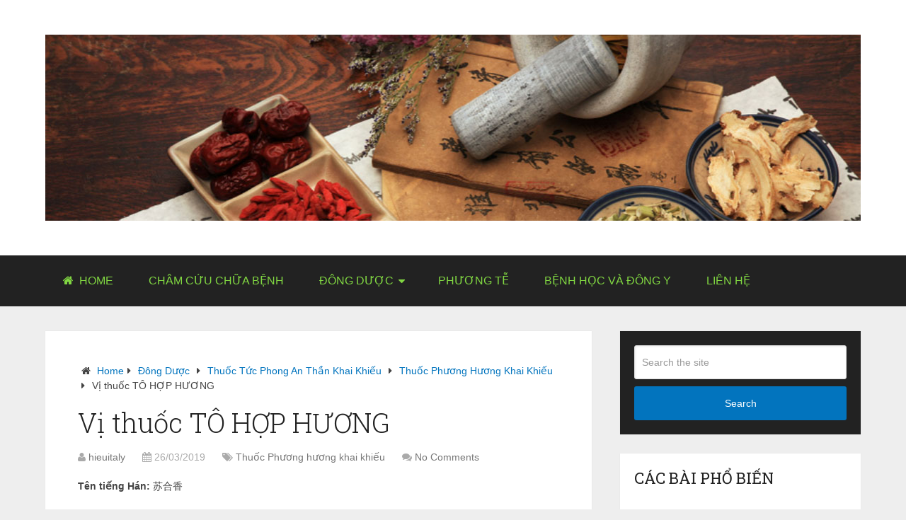

--- FILE ---
content_type: text/html; charset=UTF-8
request_url: https://luantri.com/vi-thuoc-to-hop-huong/
body_size: 16109
content:
<!DOCTYPE html>
<html class="no-js" lang="en-US">
<head itemscope itemtype="http://schema.org/WebSite">
	<meta charset="UTF-8">
	<!-- Always force latest IE rendering engine (even in intranet) & Chrome Frame -->
	<!--[if IE ]>
	<meta http-equiv="X-UA-Compatible" content="IE=edge,chrome=1">
	<![endif]-->
	<link rel="profile" href="https://gmpg.org/xfn/11" />
	
                    <link rel="icon" href="https://luantri.com/wp-content/uploads/2019/03/favicon.jpg" type="image/x-icon" />
        
        
        
                    <meta name="viewport" content="width=device-width, initial-scale=1">
            <meta name="apple-mobile-web-app-capable" content="yes">
            <meta name="apple-mobile-web-app-status-bar-style" content="black">
        
        
        <meta itemprop="name" content="Đông y luận trị" />
        <meta itemprop="url" content="https://luantri.com" />

                                        	<link rel="pingback" href="https://luantri.com/xmlrpc.php" />
	<title>Vị thuốc TÔ HỢP HƯƠNG | Đông y luận trị</title>
<meta name='robots' content='max-image-preview:large' />
<script type="text/javascript">document.documentElement.className = document.documentElement.className.replace( /\bno-js\b/,'js' );</script>
<!-- All in One SEO Pack Pro 2.3.7.5 by Michael Torbert of Semper Fi Web Designob_start_detected [-1,-1] -->
<!-- Debug String: CWABL5TVP0OHGLUGNH5DXPDP+UE -->
<meta name="description" itemprop="description" content="Tên tiếng Hán: 苏合香 Tên dùng trong đơn thuốc: Tô hợp hương, Tô hợp du, Tô hợp hương du. Phần cho vào thuốc: Nhựa cây. Bào chế: Được chế từ mủ cây Tổ hợp" />

<meta name="keywords" itemprop="keywords" content="tô hợp hương,tô hợp du,tô hợp hương du,cấm khẩu,điên giản,đờm quyết,giải uất,hôn mê,long đờm,mạn kinh,thông khiếu,trúng phong,uế khí" />

<link rel="canonical" href="https://luantri.com/vi-thuoc-to-hop-huong/" />
<!-- /all in one seo pack pro -->
<link rel="alternate" type="application/rss+xml" title="Đông y luận trị &raquo; Feed" href="https://luantri.com/feed/" />
<link rel="alternate" type="application/rss+xml" title="Đông y luận trị &raquo; Comments Feed" href="https://luantri.com/comments/feed/" />
<link rel="alternate" type="application/rss+xml" title="Đông y luận trị &raquo; Vị thuốc TÔ HỢP HƯƠNG Comments Feed" href="https://luantri.com/vi-thuoc-to-hop-huong/feed/" />
<script type="text/javascript">
/* <![CDATA[ */
window._wpemojiSettings = {"baseUrl":"https:\/\/s.w.org\/images\/core\/emoji\/14.0.0\/72x72\/","ext":".png","svgUrl":"https:\/\/s.w.org\/images\/core\/emoji\/14.0.0\/svg\/","svgExt":".svg","source":{"concatemoji":"https:\/\/luantri.com\/wp-includes\/js\/wp-emoji-release.min.js"}};
/*! This file is auto-generated */
!function(i,n){var o,s,e;function c(e){try{var t={supportTests:e,timestamp:(new Date).valueOf()};sessionStorage.setItem(o,JSON.stringify(t))}catch(e){}}function p(e,t,n){e.clearRect(0,0,e.canvas.width,e.canvas.height),e.fillText(t,0,0);var t=new Uint32Array(e.getImageData(0,0,e.canvas.width,e.canvas.height).data),r=(e.clearRect(0,0,e.canvas.width,e.canvas.height),e.fillText(n,0,0),new Uint32Array(e.getImageData(0,0,e.canvas.width,e.canvas.height).data));return t.every(function(e,t){return e===r[t]})}function u(e,t,n){switch(t){case"flag":return n(e,"\ud83c\udff3\ufe0f\u200d\u26a7\ufe0f","\ud83c\udff3\ufe0f\u200b\u26a7\ufe0f")?!1:!n(e,"\ud83c\uddfa\ud83c\uddf3","\ud83c\uddfa\u200b\ud83c\uddf3")&&!n(e,"\ud83c\udff4\udb40\udc67\udb40\udc62\udb40\udc65\udb40\udc6e\udb40\udc67\udb40\udc7f","\ud83c\udff4\u200b\udb40\udc67\u200b\udb40\udc62\u200b\udb40\udc65\u200b\udb40\udc6e\u200b\udb40\udc67\u200b\udb40\udc7f");case"emoji":return!n(e,"\ud83e\udef1\ud83c\udffb\u200d\ud83e\udef2\ud83c\udfff","\ud83e\udef1\ud83c\udffb\u200b\ud83e\udef2\ud83c\udfff")}return!1}function f(e,t,n){var r="undefined"!=typeof WorkerGlobalScope&&self instanceof WorkerGlobalScope?new OffscreenCanvas(300,150):i.createElement("canvas"),a=r.getContext("2d",{willReadFrequently:!0}),o=(a.textBaseline="top",a.font="600 32px Arial",{});return e.forEach(function(e){o[e]=t(a,e,n)}),o}function t(e){var t=i.createElement("script");t.src=e,t.defer=!0,i.head.appendChild(t)}"undefined"!=typeof Promise&&(o="wpEmojiSettingsSupports",s=["flag","emoji"],n.supports={everything:!0,everythingExceptFlag:!0},e=new Promise(function(e){i.addEventListener("DOMContentLoaded",e,{once:!0})}),new Promise(function(t){var n=function(){try{var e=JSON.parse(sessionStorage.getItem(o));if("object"==typeof e&&"number"==typeof e.timestamp&&(new Date).valueOf()<e.timestamp+604800&&"object"==typeof e.supportTests)return e.supportTests}catch(e){}return null}();if(!n){if("undefined"!=typeof Worker&&"undefined"!=typeof OffscreenCanvas&&"undefined"!=typeof URL&&URL.createObjectURL&&"undefined"!=typeof Blob)try{var e="postMessage("+f.toString()+"("+[JSON.stringify(s),u.toString(),p.toString()].join(",")+"));",r=new Blob([e],{type:"text/javascript"}),a=new Worker(URL.createObjectURL(r),{name:"wpTestEmojiSupports"});return void(a.onmessage=function(e){c(n=e.data),a.terminate(),t(n)})}catch(e){}c(n=f(s,u,p))}t(n)}).then(function(e){for(var t in e)n.supports[t]=e[t],n.supports.everything=n.supports.everything&&n.supports[t],"flag"!==t&&(n.supports.everythingExceptFlag=n.supports.everythingExceptFlag&&n.supports[t]);n.supports.everythingExceptFlag=n.supports.everythingExceptFlag&&!n.supports.flag,n.DOMReady=!1,n.readyCallback=function(){n.DOMReady=!0}}).then(function(){return e}).then(function(){var e;n.supports.everything||(n.readyCallback(),(e=n.source||{}).concatemoji?t(e.concatemoji):e.wpemoji&&e.twemoji&&(t(e.twemoji),t(e.wpemoji)))}))}((window,document),window._wpemojiSettings);
/* ]]> */
</script>
<link rel='stylesheet' id='fontawesome-css' href='https://luantri.com/wp-content/plugins/wp-mega-menu/css/font-awesome.min.css' type='text/css' media='all' />
<link rel='stylesheet' id='wpmm-css' href='https://luantri.com/wp-content/plugins/wp-mega-menu/css/wpmm.css' type='text/css' media='all' />
<style id='wp-emoji-styles-inline-css' type='text/css'>

	img.wp-smiley, img.emoji {
		display: inline !important;
		border: none !important;
		box-shadow: none !important;
		height: 1em !important;
		width: 1em !important;
		margin: 0 0.07em !important;
		vertical-align: -0.1em !important;
		background: none !important;
		padding: 0 !important;
	}
</style>
<link rel='stylesheet' id='wp-block-library-css' href='https://luantri.com/wp-includes/css/dist/block-library/style.min.css' type='text/css' media='all' />
<style id='classic-theme-styles-inline-css' type='text/css'>
/*! This file is auto-generated */
.wp-block-button__link{color:#fff;background-color:#32373c;border-radius:9999px;box-shadow:none;text-decoration:none;padding:calc(.667em + 2px) calc(1.333em + 2px);font-size:1.125em}.wp-block-file__button{background:#32373c;color:#fff;text-decoration:none}
</style>
<style id='global-styles-inline-css' type='text/css'>
body{--wp--preset--color--black: #000000;--wp--preset--color--cyan-bluish-gray: #abb8c3;--wp--preset--color--white: #ffffff;--wp--preset--color--pale-pink: #f78da7;--wp--preset--color--vivid-red: #cf2e2e;--wp--preset--color--luminous-vivid-orange: #ff6900;--wp--preset--color--luminous-vivid-amber: #fcb900;--wp--preset--color--light-green-cyan: #7bdcb5;--wp--preset--color--vivid-green-cyan: #00d084;--wp--preset--color--pale-cyan-blue: #8ed1fc;--wp--preset--color--vivid-cyan-blue: #0693e3;--wp--preset--color--vivid-purple: #9b51e0;--wp--preset--gradient--vivid-cyan-blue-to-vivid-purple: linear-gradient(135deg,rgba(6,147,227,1) 0%,rgb(155,81,224) 100%);--wp--preset--gradient--light-green-cyan-to-vivid-green-cyan: linear-gradient(135deg,rgb(122,220,180) 0%,rgb(0,208,130) 100%);--wp--preset--gradient--luminous-vivid-amber-to-luminous-vivid-orange: linear-gradient(135deg,rgba(252,185,0,1) 0%,rgba(255,105,0,1) 100%);--wp--preset--gradient--luminous-vivid-orange-to-vivid-red: linear-gradient(135deg,rgba(255,105,0,1) 0%,rgb(207,46,46) 100%);--wp--preset--gradient--very-light-gray-to-cyan-bluish-gray: linear-gradient(135deg,rgb(238,238,238) 0%,rgb(169,184,195) 100%);--wp--preset--gradient--cool-to-warm-spectrum: linear-gradient(135deg,rgb(74,234,220) 0%,rgb(151,120,209) 20%,rgb(207,42,186) 40%,rgb(238,44,130) 60%,rgb(251,105,98) 80%,rgb(254,248,76) 100%);--wp--preset--gradient--blush-light-purple: linear-gradient(135deg,rgb(255,206,236) 0%,rgb(152,150,240) 100%);--wp--preset--gradient--blush-bordeaux: linear-gradient(135deg,rgb(254,205,165) 0%,rgb(254,45,45) 50%,rgb(107,0,62) 100%);--wp--preset--gradient--luminous-dusk: linear-gradient(135deg,rgb(255,203,112) 0%,rgb(199,81,192) 50%,rgb(65,88,208) 100%);--wp--preset--gradient--pale-ocean: linear-gradient(135deg,rgb(255,245,203) 0%,rgb(182,227,212) 50%,rgb(51,167,181) 100%);--wp--preset--gradient--electric-grass: linear-gradient(135deg,rgb(202,248,128) 0%,rgb(113,206,126) 100%);--wp--preset--gradient--midnight: linear-gradient(135deg,rgb(2,3,129) 0%,rgb(40,116,252) 100%);--wp--preset--font-size--small: 13px;--wp--preset--font-size--medium: 20px;--wp--preset--font-size--large: 36px;--wp--preset--font-size--x-large: 42px;--wp--preset--spacing--20: 0.44rem;--wp--preset--spacing--30: 0.67rem;--wp--preset--spacing--40: 1rem;--wp--preset--spacing--50: 1.5rem;--wp--preset--spacing--60: 2.25rem;--wp--preset--spacing--70: 3.38rem;--wp--preset--spacing--80: 5.06rem;--wp--preset--shadow--natural: 6px 6px 9px rgba(0, 0, 0, 0.2);--wp--preset--shadow--deep: 12px 12px 50px rgba(0, 0, 0, 0.4);--wp--preset--shadow--sharp: 6px 6px 0px rgba(0, 0, 0, 0.2);--wp--preset--shadow--outlined: 6px 6px 0px -3px rgba(255, 255, 255, 1), 6px 6px rgba(0, 0, 0, 1);--wp--preset--shadow--crisp: 6px 6px 0px rgba(0, 0, 0, 1);}:where(.is-layout-flex){gap: 0.5em;}:where(.is-layout-grid){gap: 0.5em;}body .is-layout-flow > .alignleft{float: left;margin-inline-start: 0;margin-inline-end: 2em;}body .is-layout-flow > .alignright{float: right;margin-inline-start: 2em;margin-inline-end: 0;}body .is-layout-flow > .aligncenter{margin-left: auto !important;margin-right: auto !important;}body .is-layout-constrained > .alignleft{float: left;margin-inline-start: 0;margin-inline-end: 2em;}body .is-layout-constrained > .alignright{float: right;margin-inline-start: 2em;margin-inline-end: 0;}body .is-layout-constrained > .aligncenter{margin-left: auto !important;margin-right: auto !important;}body .is-layout-constrained > :where(:not(.alignleft):not(.alignright):not(.alignfull)){max-width: var(--wp--style--global--content-size);margin-left: auto !important;margin-right: auto !important;}body .is-layout-constrained > .alignwide{max-width: var(--wp--style--global--wide-size);}body .is-layout-flex{display: flex;}body .is-layout-flex{flex-wrap: wrap;align-items: center;}body .is-layout-flex > *{margin: 0;}body .is-layout-grid{display: grid;}body .is-layout-grid > *{margin: 0;}:where(.wp-block-columns.is-layout-flex){gap: 2em;}:where(.wp-block-columns.is-layout-grid){gap: 2em;}:where(.wp-block-post-template.is-layout-flex){gap: 1.25em;}:where(.wp-block-post-template.is-layout-grid){gap: 1.25em;}.has-black-color{color: var(--wp--preset--color--black) !important;}.has-cyan-bluish-gray-color{color: var(--wp--preset--color--cyan-bluish-gray) !important;}.has-white-color{color: var(--wp--preset--color--white) !important;}.has-pale-pink-color{color: var(--wp--preset--color--pale-pink) !important;}.has-vivid-red-color{color: var(--wp--preset--color--vivid-red) !important;}.has-luminous-vivid-orange-color{color: var(--wp--preset--color--luminous-vivid-orange) !important;}.has-luminous-vivid-amber-color{color: var(--wp--preset--color--luminous-vivid-amber) !important;}.has-light-green-cyan-color{color: var(--wp--preset--color--light-green-cyan) !important;}.has-vivid-green-cyan-color{color: var(--wp--preset--color--vivid-green-cyan) !important;}.has-pale-cyan-blue-color{color: var(--wp--preset--color--pale-cyan-blue) !important;}.has-vivid-cyan-blue-color{color: var(--wp--preset--color--vivid-cyan-blue) !important;}.has-vivid-purple-color{color: var(--wp--preset--color--vivid-purple) !important;}.has-black-background-color{background-color: var(--wp--preset--color--black) !important;}.has-cyan-bluish-gray-background-color{background-color: var(--wp--preset--color--cyan-bluish-gray) !important;}.has-white-background-color{background-color: var(--wp--preset--color--white) !important;}.has-pale-pink-background-color{background-color: var(--wp--preset--color--pale-pink) !important;}.has-vivid-red-background-color{background-color: var(--wp--preset--color--vivid-red) !important;}.has-luminous-vivid-orange-background-color{background-color: var(--wp--preset--color--luminous-vivid-orange) !important;}.has-luminous-vivid-amber-background-color{background-color: var(--wp--preset--color--luminous-vivid-amber) !important;}.has-light-green-cyan-background-color{background-color: var(--wp--preset--color--light-green-cyan) !important;}.has-vivid-green-cyan-background-color{background-color: var(--wp--preset--color--vivid-green-cyan) !important;}.has-pale-cyan-blue-background-color{background-color: var(--wp--preset--color--pale-cyan-blue) !important;}.has-vivid-cyan-blue-background-color{background-color: var(--wp--preset--color--vivid-cyan-blue) !important;}.has-vivid-purple-background-color{background-color: var(--wp--preset--color--vivid-purple) !important;}.has-black-border-color{border-color: var(--wp--preset--color--black) !important;}.has-cyan-bluish-gray-border-color{border-color: var(--wp--preset--color--cyan-bluish-gray) !important;}.has-white-border-color{border-color: var(--wp--preset--color--white) !important;}.has-pale-pink-border-color{border-color: var(--wp--preset--color--pale-pink) !important;}.has-vivid-red-border-color{border-color: var(--wp--preset--color--vivid-red) !important;}.has-luminous-vivid-orange-border-color{border-color: var(--wp--preset--color--luminous-vivid-orange) !important;}.has-luminous-vivid-amber-border-color{border-color: var(--wp--preset--color--luminous-vivid-amber) !important;}.has-light-green-cyan-border-color{border-color: var(--wp--preset--color--light-green-cyan) !important;}.has-vivid-green-cyan-border-color{border-color: var(--wp--preset--color--vivid-green-cyan) !important;}.has-pale-cyan-blue-border-color{border-color: var(--wp--preset--color--pale-cyan-blue) !important;}.has-vivid-cyan-blue-border-color{border-color: var(--wp--preset--color--vivid-cyan-blue) !important;}.has-vivid-purple-border-color{border-color: var(--wp--preset--color--vivid-purple) !important;}.has-vivid-cyan-blue-to-vivid-purple-gradient-background{background: var(--wp--preset--gradient--vivid-cyan-blue-to-vivid-purple) !important;}.has-light-green-cyan-to-vivid-green-cyan-gradient-background{background: var(--wp--preset--gradient--light-green-cyan-to-vivid-green-cyan) !important;}.has-luminous-vivid-amber-to-luminous-vivid-orange-gradient-background{background: var(--wp--preset--gradient--luminous-vivid-amber-to-luminous-vivid-orange) !important;}.has-luminous-vivid-orange-to-vivid-red-gradient-background{background: var(--wp--preset--gradient--luminous-vivid-orange-to-vivid-red) !important;}.has-very-light-gray-to-cyan-bluish-gray-gradient-background{background: var(--wp--preset--gradient--very-light-gray-to-cyan-bluish-gray) !important;}.has-cool-to-warm-spectrum-gradient-background{background: var(--wp--preset--gradient--cool-to-warm-spectrum) !important;}.has-blush-light-purple-gradient-background{background: var(--wp--preset--gradient--blush-light-purple) !important;}.has-blush-bordeaux-gradient-background{background: var(--wp--preset--gradient--blush-bordeaux) !important;}.has-luminous-dusk-gradient-background{background: var(--wp--preset--gradient--luminous-dusk) !important;}.has-pale-ocean-gradient-background{background: var(--wp--preset--gradient--pale-ocean) !important;}.has-electric-grass-gradient-background{background: var(--wp--preset--gradient--electric-grass) !important;}.has-midnight-gradient-background{background: var(--wp--preset--gradient--midnight) !important;}.has-small-font-size{font-size: var(--wp--preset--font-size--small) !important;}.has-medium-font-size{font-size: var(--wp--preset--font-size--medium) !important;}.has-large-font-size{font-size: var(--wp--preset--font-size--large) !important;}.has-x-large-font-size{font-size: var(--wp--preset--font-size--x-large) !important;}
.wp-block-navigation a:where(:not(.wp-element-button)){color: inherit;}
:where(.wp-block-post-template.is-layout-flex){gap: 1.25em;}:where(.wp-block-post-template.is-layout-grid){gap: 1.25em;}
:where(.wp-block-columns.is-layout-flex){gap: 2em;}:where(.wp-block-columns.is-layout-grid){gap: 2em;}
.wp-block-pullquote{font-size: 1.5em;line-height: 1.6;}
</style>
<link rel='stylesheet' id='contact-form-7-css' href='https://luantri.com/wp-content/plugins/contact-form-7/includes/css/styles.css' type='text/css' media='all' />
<link rel='stylesheet' id='schema-stylesheet-css' href='https://luantri.com/wp-content/themes/mts_schema/style.css' type='text/css' media='all' />
<style id='schema-stylesheet-inline-css' type='text/css'>

         body {background-color:#eeeeee;background-image:url(https://luantri.com/wp-content/themes/mts_schema/images/nobg.png);}
        .pace .pace-progress, #mobile-menu-wrapper ul li a:hover, .page-numbers.current, .pagination a:hover, .single .pagination a:hover .current { background: #0274BE; }
        .postauthor h5, .single_post a, .textwidget a, .pnavigation2 a, .sidebar.c-4-12 a:hover, footer .widget li a:hover, .sidebar.c-4-12 a:hover, .reply a, .title a:hover, .post-info a:hover, .widget .thecomment, #tabber .inside li a:hover, .readMore a:hover, .fn a, a, a:hover, #secondary-navigation .navigation ul li a:hover, .readMore a, #primary-navigation a:hover, #secondary-navigation .navigation ul .current-menu-item a, .widget .wp_review_tab_widget_content a, .sidebar .wpt_widget_content a { color:#0274BE; }  
         a#pull, #commentform input#submit, #mtscontact_submit, .mts-subscribe input[type='submit'], .widget_product_search input[type='submit'], #move-to-top:hover, .currenttext, .pagination a:hover, .pagination .nav-previous a:hover, .pagination .nav-next a:hover, #load-posts a:hover, .single .pagination a:hover .currenttext, .single .pagination > .current .currenttext, #tabber ul.tabs li a.selected, .tagcloud a, .navigation ul .sfHover a, .woocommerce a.button, .woocommerce-page a.button, .woocommerce button.button, .woocommerce-page button.button, .woocommerce input.button, .woocommerce-page input.button, .woocommerce #respond input#submit, .woocommerce-page #respond input#submit, .woocommerce #content input.button, .woocommerce-page #content input.button, .woocommerce .bypostauthor:after, #searchsubmit, .woocommerce nav.woocommerce-pagination ul li span.current, .woocommerce-page nav.woocommerce-pagination ul li span.current, .woocommerce #content nav.woocommerce-pagination ul li span.current, .woocommerce-page #content nav.woocommerce-pagination ul li span.current, .woocommerce nav.woocommerce-pagination ul li a:hover, .woocommerce-page nav.woocommerce-pagination ul li a:hover, .woocommerce #content nav.woocommerce-pagination ul li a:hover, .woocommerce-page #content nav.woocommerce-pagination ul li a:hover, .woocommerce nav.woocommerce-pagination ul li a:focus, .woocommerce-page nav.woocommerce-pagination ul li a:focus, .woocommerce #content nav.woocommerce-pagination ul li a:focus, .woocommerce-page #content nav.woocommerce-pagination ul li a:focus, .woocommerce a.button, .woocommerce-page a.button, .woocommerce button.button, .woocommerce-page button.button, .woocommerce input.button, .woocommerce-page input.button, .woocommerce #respond input#submit, .woocommerce-page #respond input#submit, .woocommerce #content input.button, .woocommerce-page #content input.button, .latestPost-review-wrapper, .latestPost .review-type-circle.latestPost-review-wrapper, #wpmm-megamenu .review-total-only, .sbutton, #searchsubmit, .widget .wpt_widget_content #tags-tab-content ul li a, .widget .review-total-only.large-thumb { background-color:#0274BE; color: #fff!important; }
        .related-posts .title a:hover, .latestPost .title a { color: #0274BE!important; }
        .navigation #wpmm-megamenu .wpmm-pagination a { background-color: #0274BE!important; }
        footer {background-color:#222222; }
        footer {background-image: url( https://luantri.com/wp-content/themes/mts_schema/images/nobg.png );}
        .copyrights { background-color: #ffffff; }
        .flex-control-thumbs .flex-active{ border-top:3px solid #0274BE;}
        .wpmm-megamenu-showing.wpmm-light-scheme { background-color:#0274BE!important; }
        
        .shareit { top: 282px; left: auto; margin: 0 0 0 -135px; width: 90px; position: fixed; padding: 5px; border:none; border-right: 0;}
		.share-item {margin: 2px;}
        
        .bypostauthor { padding: 3%!important; background: #222; width: 94%!important; color: #AAA; }
		.bypostauthor:after { content: "\f044"; position: absolute; font-family: fontawesome; right: 0; top: 0; padding: 1px 10px; color: #535353; font-size: 32px; }
        
        
			
</style>
<link rel='stylesheet' id='responsive-css' href='https://luantri.com/wp-content/themes/mts_schema/css/responsive.css' type='text/css' media='all' />
<script type="text/javascript" src="https://luantri.com/wp-includes/js/jquery/jquery.min.js" id="jquery-core-js"></script>
<script type="text/javascript" src="https://luantri.com/wp-includes/js/jquery/jquery-migrate.min.js" id="jquery-migrate-js"></script>
<script type="text/javascript" id="customscript-js-extra">
/* <![CDATA[ */
var mts_customscript = {"responsive":"1","nav_menu":"secondary"};
/* ]]> */
</script>
<script type="text/javascript" async="async" src="https://luantri.com/wp-content/themes/mts_schema/js/customscript.js" id="customscript-js"></script>
<link rel="https://api.w.org/" href="https://luantri.com/wp-json/" /><link rel="alternate" type="application/json" href="https://luantri.com/wp-json/wp/v2/posts/1556" /><link rel="EditURI" type="application/rsd+xml" title="RSD" href="https://luantri.com/xmlrpc.php?rsd" />
<meta name="generator" content="WordPress 6.4.4" />
<link rel='shortlink' href='https://luantri.com/?p=1556' />
<link rel="alternate" type="application/json+oembed" href="https://luantri.com/wp-json/oembed/1.0/embed?url=https%3A%2F%2Fluantri.com%2Fvi-thuoc-to-hop-huong%2F" />
<link rel="alternate" type="text/xml+oembed" href="https://luantri.com/wp-json/oembed/1.0/embed?url=https%3A%2F%2Fluantri.com%2Fvi-thuoc-to-hop-huong%2F&#038;format=xml" />
<link href="//fonts.googleapis.com/css?family=Roboto+Slab:normal|Raleway:500|Roboto+Slab:300&amp;subset=latin" rel="stylesheet" type="text/css">
<style type="text/css">
#logo a { font-family: 'Roboto Slab'; font-weight: normal; font-size: 32px; color: #222222;text-transform: uppercase; }
#primary-navigation a { font-family: 'Raleway'; font-weight: 500; font-size: 13px; color: #777777; }
#secondary-navigation a { font-family: 'Arial Black', Gadget, sans-serif; font-weight: normal; font-size: 16px; color: #ffffff;text-transform: uppercase; }
.latestPost .title a { font-family: 'Roboto Slab'; font-weight: 300; font-size: 38px; color: #0274be; }
.single-title { font-family: 'Roboto Slab'; font-weight: 300; font-size: 38px; color: #222222; }
body { font-family: Helvetica, Arial, sans-serif; font-weight: normal; font-size: 14px; color: #444444; }
#sidebars .widget h3 { font-family: 'Roboto Slab'; font-weight: normal; font-size: 20px; color: #222222;text-transform: uppercase; }
#sidebars .widget { font-family: 'Raleway'; font-weight: 500; font-size: 16px; color: #444444; }
.footer-widgets h3 { font-family: 'Roboto Slab'; font-weight: normal; font-size: 18px; color: #ffffff;text-transform: uppercase; }
.f-widget a, footer .wpt_widget_content a, footer .wp_review_tab_widget_content a, footer .wpt_tab_widget_content a, footer .widget .wp_review_tab_widget_content a { font-family: 'Raleway'; font-weight: 500; font-size: 16px; color: #999999; }
.footer-widgets, .f-widget .top-posts .comment_num, footer .meta, footer .twitter_time, footer .widget .wpt_widget_content .wpt-postmeta, footer .widget .wpt_comment_content, footer .widget .wpt_excerpt, footer .wp_review_tab_widget_content .wp-review-tab-postmeta, footer .advanced-recent-posts p, footer .popular-posts p, footer .category-posts p { font-family: 'Raleway'; font-weight: 500; font-size: 16px; color: #777777; }
#copyright-note { font-family: 'Raleway'; font-weight: 500; font-size: 14px; color: #7e7d7d; }
h1 { font-family: 'Roboto Slab'; font-weight: normal; font-size: 28px; color: #222222; }
h2 { font-family: 'Roboto Slab'; font-weight: normal; font-size: 24px; color: #222222; }
h3 { font-family: 'Roboto Slab'; font-weight: normal; font-size: 22px; color: #222222; }
h4 { font-family: 'Roboto Slab'; font-weight: normal; font-size: 20px; color: #222222; }
h5 { font-family: 'Roboto Slab'; font-weight: normal; font-size: 18px; color: #222222; }
h6 { font-family: 'Roboto Slab'; font-weight: normal; font-size: 16px; color: #222222; }
</style>
<script type="application/ld+json">
{
    "@context": "http://schema.org",
    "@type": "BlogPosting",
    "mainEntityOfPage": {
        "@type": "WebPage",
        "@id": "https://luantri.com/vi-thuoc-to-hop-huong/"
    },
    "headline": "Vị thuốc TÔ HỢP HƯƠNG",
    "image": {
        "@type": "ImageObject",
        "url": "https://luantri.com/wp-content/uploads/2019/03/vi-thuoc-to-hop-huong.jpg",
        "width": 640,
        "height": 480
    },
    "datePublished": "2019-03-26T14:10:34+0000",
    "dateModified": "2019-03-26T14:18:10+0000",
    "author": {
        "@type": "Person",
        "name": "hieuitaly"
    },
    "publisher": {
        "@type": "Organization",
        "name": "Đông y luận trị",
        "logo": {
            "@type": "ImageObject",
            "url": "https://luantri.com/wp-content/uploads/2018/06/logo-dong-y-luan-tri.jpg",
            "width": null,
            "height": null
        }
    },
    "description": "Tên tiếng Hán: 苏合香Tên dùng trong đơn thuốc: Tô hợp hương, Tô hợp du, Tô hợp hương du.Phần cho vào thuốc: Nhựa "
}
</script>
<style type="text/css">.recentcomments a{display:inline !important;padding:0 !important;margin:0 !important;}</style></head>
<body data-rsssl=1 id="blog" class="post-template-default single single-post postid-1556 single-format-standard main" itemscope itemtype="http://schema.org/WebPage">       
	<div class="main-container">
		<header id="site-header" class="main-header regular_header" role="banner" itemscope itemtype="http://schema.org/WPHeader">
									    <div id="regular-header">
			    	<div class="container">
						<div class="logo-wrap">
																																	<h2 id="logo" class="image-logo" itemprop="headline">
											<a href="https://luantri.com"><img src="https://luantri.com/wp-content/uploads/2018/06/logo-dong-y-luan-tri.jpg" alt="Đông y luận trị" width="" height="" /></a>
										</h2><!-- END #logo -->
																					</div>
											</div>
				</div>
									<div id="header">
						    <div class="container">
				    					<div id="secondary-navigation" class="secondary-navigation" role="navigation" itemscope itemtype="http://schema.org/SiteNavigationElement">
						<a href="#" id="pull" class="toggle-mobile-menu">Menu</a>
													<nav class="navigation clearfix">
																	<ul id="menu-main" class="menu clearfix"><li  id="menu-item-1288" class="menu-item menu-item-type-custom menu-item-object-custom menu-item-home menu-item-1288"><a title="" target="" rel="" href="https://luantri.com/" style="color: #81d742;"><i class="fa fa-home wpmm-menu-icon"></i> Home</a><style type="text/css">
</style></li>
<li  id="menu-item-2784" class="menu-item menu-item-type-taxonomy menu-item-object-category menu-item-2784"><a title="" target="" rel="" href="https://luantri.com/category/cham-cuu-chua-benh/" style="color: #81d742;">Châm cứu chữa bệnh</a><style type="text/css">
</style></li>
<li  id="menu-item-1285" class="menu-item menu-item-type-taxonomy menu-item-object-category current-post-ancestor menu-item-has-children menu-item-1285"><a title="" target="" rel="" href="https://luantri.com/category/dong-duo%cc%a3c/" style="color: #81d742;">Đông dược</a><style type="text/css">
</style>
<ul class="sub-menu">
	<li  id="menu-item-1299" class="menu-item menu-item-type-taxonomy menu-item-object-category menu-item-1299"><a title="" target="" rel="" href="https://luantri.com/category/dong-duo%cc%a3c/cac-vi-thuoc-bo-am-duong-khi-huyet/thuoc-bo%cc%89-khi/" style="">Thuốc bổ khí</a><style type="text/css">
</style></li>
	<li  id="menu-item-1298" class="menu-item menu-item-type-taxonomy menu-item-object-category menu-item-1298"><a title="" target="" rel="" href="https://luantri.com/category/dong-duo%cc%a3c/cac-vi-thuoc-bo-am-duong-khi-huyet/thuoc-bo%cc%89-huyet/" style="">Thuốc bổ huyết</a><style type="text/css">
</style></li>
	<li  id="menu-item-1297" class="menu-item menu-item-type-taxonomy menu-item-object-category menu-item-1297"><a title="" target="" rel="" href="https://luantri.com/category/dong-duo%cc%a3c/cac-vi-thuoc-bo-am-duong-khi-huyet/thuoc-bo%cc%89-duong/" style="">thuốc bổ dương</a><style type="text/css">
</style></li>
	<li  id="menu-item-1296" class="menu-item menu-item-type-taxonomy menu-item-object-category menu-item-1296"><a title="" target="" rel="" href="https://luantri.com/category/dong-duo%cc%a3c/cac-vi-thuoc-bo-am-duong-khi-huyet/thuoc-bo%cc%89-am/" style="">Thuốc bổ âm</a><style type="text/css">
</style></li>
	<li  id="menu-item-1300" class="menu-item menu-item-type-taxonomy menu-item-object-category menu-item-1300"><a title="" target="" rel="" href="https://luantri.com/category/dong-duo%cc%a3c/thuoc-gia%cc%89i-bie%cc%89u/" style="">Thuốc giải biểu</a><style type="text/css">
</style></li>
	<li  id="menu-item-1301" class="menu-item menu-item-type-taxonomy menu-item-object-category menu-item-1301"><a title="" target="" rel="" href="https://luantri.com/category/dong-duo%cc%a3c/thuoc-cho-non-va-cam-non/" style="">Thuốc cho nôn và cầm nôn</a><style type="text/css">
</style></li>
	<li  id="menu-item-1302" class="menu-item menu-item-type-taxonomy menu-item-object-category menu-item-1302"><a title="" target="" rel="" href="https://luantri.com/category/dong-duo%cc%a3c/thuoc-ta-ha/" style="">Thuốc Tả hạ</a><style type="text/css">
</style></li>
</ul>
</li>
<li  id="menu-item-1286" class="menu-item menu-item-type-taxonomy menu-item-object-category menu-item-1286"><a title="" target="" rel="" href="https://luantri.com/category/phuong-te/" style="color: #81d742;">Phương tễ</a><style type="text/css">
</style></li>
<li  id="menu-item-1287" class="menu-item menu-item-type-taxonomy menu-item-object-category menu-item-1287"><a title="" target="" rel="" href="https://luantri.com/category/be%cc%a3nh-ho%cc%a3c-va-dong-y/" style="color: #81d742;">Bệnh học và đông y</a><style type="text/css">
</style></li>
<li  id="menu-item-1307" class="menu-item menu-item-type-post_type menu-item-object-page menu-item-1307"><a title="" target="" rel="" href="https://luantri.com/lien-he/" style="color: #81d742;">Liên hệ</a><style type="text/css">
</style></li>
</ul>															</nav>
							<nav class="navigation mobile-only clearfix mobile-menu-wrapper">
								<ul id="menu-main-1" class="menu clearfix"><li  class="menu-item menu-item-type-custom menu-item-object-custom menu-item-home menu-item-1288"><a title="" target="" rel="" href="https://luantri.com/" style="color: #81d742;"><i class="fa fa-home wpmm-menu-icon"></i> Home</a><style type="text/css">
</style></li>
<li  class="menu-item menu-item-type-taxonomy menu-item-object-category menu-item-2784"><a title="" target="" rel="" href="https://luantri.com/category/cham-cuu-chua-benh/" style="color: #81d742;">Châm cứu chữa bệnh</a><style type="text/css">
</style></li>
<li  class="menu-item menu-item-type-taxonomy menu-item-object-category current-post-ancestor menu-item-has-children menu-item-1285"><a title="" target="" rel="" href="https://luantri.com/category/dong-duo%cc%a3c/" style="color: #81d742;">Đông dược</a><style type="text/css">
</style>
<ul class="sub-menu">
	<li  class="menu-item menu-item-type-taxonomy menu-item-object-category menu-item-1299"><a title="" target="" rel="" href="https://luantri.com/category/dong-duo%cc%a3c/cac-vi-thuoc-bo-am-duong-khi-huyet/thuoc-bo%cc%89-khi/" style="">Thuốc bổ khí</a><style type="text/css">
</style></li>
	<li  class="menu-item menu-item-type-taxonomy menu-item-object-category menu-item-1298"><a title="" target="" rel="" href="https://luantri.com/category/dong-duo%cc%a3c/cac-vi-thuoc-bo-am-duong-khi-huyet/thuoc-bo%cc%89-huyet/" style="">Thuốc bổ huyết</a><style type="text/css">
</style></li>
	<li  class="menu-item menu-item-type-taxonomy menu-item-object-category menu-item-1297"><a title="" target="" rel="" href="https://luantri.com/category/dong-duo%cc%a3c/cac-vi-thuoc-bo-am-duong-khi-huyet/thuoc-bo%cc%89-duong/" style="">thuốc bổ dương</a><style type="text/css">
</style></li>
	<li  class="menu-item menu-item-type-taxonomy menu-item-object-category menu-item-1296"><a title="" target="" rel="" href="https://luantri.com/category/dong-duo%cc%a3c/cac-vi-thuoc-bo-am-duong-khi-huyet/thuoc-bo%cc%89-am/" style="">Thuốc bổ âm</a><style type="text/css">
</style></li>
	<li  class="menu-item menu-item-type-taxonomy menu-item-object-category menu-item-1300"><a title="" target="" rel="" href="https://luantri.com/category/dong-duo%cc%a3c/thuoc-gia%cc%89i-bie%cc%89u/" style="">Thuốc giải biểu</a><style type="text/css">
</style></li>
	<li  class="menu-item menu-item-type-taxonomy menu-item-object-category menu-item-1301"><a title="" target="" rel="" href="https://luantri.com/category/dong-duo%cc%a3c/thuoc-cho-non-va-cam-non/" style="">Thuốc cho nôn và cầm nôn</a><style type="text/css">
</style></li>
	<li  class="menu-item menu-item-type-taxonomy menu-item-object-category menu-item-1302"><a title="" target="" rel="" href="https://luantri.com/category/dong-duo%cc%a3c/thuoc-ta-ha/" style="">Thuốc Tả hạ</a><style type="text/css">
</style></li>
</ul>
</li>
<li  class="menu-item menu-item-type-taxonomy menu-item-object-category menu-item-1286"><a title="" target="" rel="" href="https://luantri.com/category/phuong-te/" style="color: #81d742;">Phương tễ</a><style type="text/css">
</style></li>
<li  class="menu-item menu-item-type-taxonomy menu-item-object-category menu-item-1287"><a title="" target="" rel="" href="https://luantri.com/category/be%cc%a3nh-ho%cc%a3c-va-dong-y/" style="color: #81d742;">Bệnh học và đông y</a><style type="text/css">
</style></li>
<li  class="menu-item menu-item-type-post_type menu-item-object-page menu-item-1307"><a title="" target="" rel="" href="https://luantri.com/lien-he/" style="color: #81d742;">Liên hệ</a><style type="text/css">
</style></li>
</ul>							</nav>
											</div>         
				</div><!--.container-->
			</div>
		</header>
		<div id="page" class="single">
	
		
	<article class="article">
		<div id="content_box" >
							<div id="post-1556" class="g post post-1556 type-post status-publish format-standard has-post-thumbnail hentry category-thuoc-phuong-huong-khai-khieu tag-cam-khau tag-dien-gian tag-dom-quyet tag-giai-uat tag-hon-me tag-long-dom tag-man-kinh tag-thong-khieu tag-trung-phong tag-ue-khi has_thumb">
											<div class="breadcrumb" xmlns:v="http://rdf.data-vocabulary.org/#"><div><i class="fa fa-home"></i></div> <div typeof="v:Breadcrumb" class="root"><a rel="v:url" property="v:title" href="https://luantri.com">Home</a></div><div><i class="fa fa-caret-right"></i></div><div typeof="v:Breadcrumb"><a href="https://luantri.com/category/dong-duo%cc%a3c/" rel="v:url" property="v:title">Đông dược</a></div><div><i class="fa fa-caret-right"></i></div><div typeof="v:Breadcrumb"><a href="https://luantri.com/category/dong-duo%cc%a3c/thuoc-tuc-phong-an-than-khai-khieu/" rel="v:url" property="v:title">Thuốc Tức phong an thần khai khiếu</a></div><div><i class="fa fa-caret-right"></i></div><div typeof="v:Breadcrumb"><a href="https://luantri.com/category/dong-duo%cc%a3c/thuoc-tuc-phong-an-than-khai-khieu/thuoc-phuong-huong-khai-khieu/" rel="v:url" property="v:title">Thuốc Phương hương khai khiếu</a></div><div><i class="fa fa-caret-right"></i></div><div><span>Vị thuốc TÔ HỢP HƯƠNG</span></div></div>
																		<div class="single_post">
									<header>
										<h1 class="title single-title entry-title">Vị thuốc TÔ HỢP HƯƠNG</h1>
													<div class="post-info">
                                <span class="theauthor"><i class="fa fa-user"></i> <span><a href="https://luantri.com/author/hieuitaly/" title="Posts by hieuitaly" rel="author">hieuitaly</a></span></span>
                            <span class="thetime date updated"><i class="fa fa-calendar"></i> <span>26/03/2019</span></span>
                            <span class="thecategory"><i class="fa fa-tags"></i> <a href="https://luantri.com/category/dong-duo%cc%a3c/thuoc-tuc-phong-an-than-khai-khieu/thuoc-phuong-huong-khai-khieu/" title="View all posts in Thuốc Phương hương khai khiếu">Thuốc Phương hương khai khiếu</a></span>
                            <span class="thecomment"><i class="fa fa-comments"></i> <a href="https://luantri.com/vi-thuoc-to-hop-huong/#respond" itemprop="interactionCount">No Comments</a></span>
            			</div>
											</header><!--.headline_area-->
									<div class="post-single-content box mark-links entry-content">
																														<div class="thecontent">
											<p><strong>Tên tiếng Hán: </strong>苏合香</p>
<p><strong>Tên dùng trong đơn</strong> <strong>thuốc:</strong> <a href="https://luantri.com/vi-thuoc-to-hop-huong/">Tô hợp hương</a>, Tô hợp du, Tô hợp hương du.</p>
<p><strong>Phần cho vào thuốc:</strong> Nhựa cây.</p>
<p><strong>Bào chế:</strong> Được chế từ mủ cây Tổ hợp hương, không được qua lửa.</p>
<p><strong>Tính vị quy kinh:</strong> Vị cay ngọt, tính ôn. Vào hai kinh tâm, tỳ.</p>
<p><strong>Công dụng</strong>: Thông khiếu tránh uế khí, giải uất long đờm.</p>
<div id="attachment_1557" style="width: 650px" class="wp-caption aligncenter"><img fetchpriority="high" decoding="async" aria-describedby="caption-attachment-1557" class="wp-image-1557 size-full" src="https://luantri.com/wp-content/uploads/2019/03/vi-thuoc-to-hop-huong.jpg" alt="" width="640" height="480" srcset="https://luantri.com/wp-content/uploads/2019/03/vi-thuoc-to-hop-huong.jpg 640w, https://luantri.com/wp-content/uploads/2019/03/vi-thuoc-to-hop-huong-300x225.jpg 300w" sizes="(max-width: 640px) 100vw, 640px" /><p id="caption-attachment-1557" class="wp-caption-text">Bán Tô hợp hương chất lượng cao như hình, hàng nội địa Trung Quốc. Liên lạc số điện thoại ở trên hoặc gửi email ở phần Liên hệ</p></div>
<p><strong>Chủ trị:</strong> Chữa các chứng trúng phong đờm quyết hoặc hôn mê cấm khẩu, mạn kinh, điên giản (động kinh) các đường khiếu đều bế tắc, tránh được các tà khí dịch lệ, sơn lam chướng thấp, (nơi rừng sâu nước độc ẩm thấp)</p>
<p><strong>Ứng dụng và phân biệt:</strong> Bài Ngưu hoàng thanh tâm hoàn và bài Tô hợp hương hoàn đều là thuốc có thể dùng để khai khiếu, song bài Ngưu hoàng thanh tâm hoàn là thuốc khai thông nhiệt đàm làm bế tắc các đường khiếu, còn bài Tô hợp hương hoàn là thuốc khai thông hàn đàm làm bế tắc các đường khiếu.</p>
<p><strong>Kiêng kỵ:</strong> Người âm hư hỏa vượng thì cấm dùng.</p>
<p><strong>Liều lượng:</strong> Dầu <a href="https://luantri.com/vi-thuoc-to-hop-huong/">Tô hợp hương</a> mỗi lần 5 giọt đến 8 giọt.</p>
<p><strong>Bài thuốc ví dụ:</strong> Bài Tô hợp hương hoàn (Thái Bình huệ dân hòa Tễ Cục phương) chữa kinh sài, động kinh trúng phong đờm quyết (đờm mê chân tay cứng lạnh), bụng đau đột ngột dữ dội, hôn mê cứng đờ, khí bế tắc do chứng hàn, đi lỵ ra máu và chất nhầy trắng, (xích bạch lỵ &#8211; lờ mờ máu cá), trẻ em kinh giật, bú vào lại chớ ra.</p>
<p>Dầu Tô hợp hương, Đinh hương, An tức hương, Thanh mộc hương, Bạch đàn hương, Trầm hương, Tất bát, Hương phụ, Kha tử, Ô tê giác tiết (bột cạo ở sừng tê ngưu đen), Chu sa, Nhũ hương, Băng phiến, Xạ hương, tán thành bột nhỏ, hòa với cao An tức hương, luyện với mật làm viên, to như hạt củ súng bên ngoài lăn bột Chu sa  làm áo, cho vào quả sáp ong gắn kín lại để bảo quản, mỗi lần uống nửa viên đến một viên, hòa tan với nước đun sôi rồi uống.</p>
<p><strong>Tham khảo:</strong> Vị thuốc này màu hơi xanh lá cây là tốt, lấy đũa khều lên chừng một thước không đứt, như sợi tơ dần dần cong lại như lưỡi câu là tốt nhất.</p>
<p>&nbsp;</p>
<p style="text-align: right;">Theo<em>: Đông dược thiết yếu – Viện Nghiên Cứu Trung Y<br />
</em></p>
<p style="text-align: right;"><em> Bộ Y tế nước Công hòa Nhân Dân Trung Hoa</em></p>
<p style="text-align: right;"><em>Người dịch : Lương y Trần Văn Quảng</em></p>
<p style="text-align: right;"><em>Hiệu đính : Lương y Vũ Xuân Quang</em></p>
<p style="text-align: right;"><em>Trung Ương Hội Đông Y Việt Nam</em></p>

<script type="text/javascript">
jQuery(document).ready(function($) {
    $.post('https://luantri.com/wp-admin/admin-ajax.php', {action: 'mts_view_count', id: '1556'});
});
</script>										</div>
																																											<div class="bottomad">
													<!-- Global site tag (gtag.js) - Google Analytics -->
<script async src="https://www.googletagmanager.com/gtag/js?id=UA-123000356-1"></script>
<script>
  window.dataLayer = window.dataLayer || [];
  function gtag(){dataLayer.push(arguments);}
  gtag('js', new Date());

  gtag('config', 'UA-123000356-1');
</script>												</div>
																					 
										    		<!-- Start Share Buttons -->
    		<div class="shareit floating">
                                <!-- Facebook Share-->
                <span class="share-item facebooksharebtn">
                    <div class="fb-share-button" data-layout="button_count"></div>
                </span>
                            <!-- Facebook -->
                <span class="share-item facebookbtn">
                    <div id="fb-root"></div>
                    <div class="fb-like" data-send="false" data-layout="button_count" data-width="150" data-show-faces="false"></div>
                </span>
                            <!-- Twitter -->
                <span class="share-item twitterbtn">
                    <a href="https://twitter.com/share" class="twitter-share-button" data-via="">Tweet</a>
                </span>
                            <!-- GPlus -->
                <span class="share-item gplusbtn">
                    <g:plusone size="medium"></g:plusone>
                </span>
                            <!-- Pinterest -->
                <span class="share-item pinbtn">
                    <a href="https://pinterest.com/pin/create/button/?url=https://luantri.com/vi-thuoc-to-hop-huong/&media=https://luantri.com/wp-content/uploads/2019/03/vi-thuoc-to-hop-huong.jpg&description=Vị thuốc TÔ HỢP HƯƠNG" class="pin-it-button" count-layout="horizontal">Pin It</a>
                </span>
                		</div>
    		<!-- end Share Buttons -->
    										</div><!--.post-single-content-->
								</div><!--.single_post-->
									
    		<!-- Start Related Posts -->
    		<div class="related-posts"><h4>Related Posts</h4><div class="clear">    			<article class="latestPost excerpt  ">
                        					<a href="https://luantri.com/vi-thuoc-bang-phien/" title="Vị thuốc BĂNG PHIẾN" id="featured-thumbnail">
                            <div class="featured-thumbnail"><img width="211" height="150" src="https://luantri.com/wp-content/uploads/2019/03/vi-thuoc-bang-phien-1-211x150.jpg" class="attachment-schema-related size-schema-related wp-post-image" alt="" title="" decoding="async" /></div>                                                    </a>
                                        <header>
						<h2 class="title front-view-title"><a href="https://luantri.com/vi-thuoc-bang-phien/" title="Vị thuốc BĂNG PHIẾN">Vị thuốc BĂNG PHIẾN</a></h2>
					</header>
                </article><!--.post.excerpt-->
    			    			<article class="latestPost excerpt  ">
                        					<a href="https://luantri.com/vi-thuoc-ho-phach/" title="Vị thuốc HỔ PHÁCH" id="featured-thumbnail">
                            <div class="featured-thumbnail"><img width="211" height="150" src="https://luantri.com/wp-content/uploads/2019/03/vi-thuoc-ho-phach-211x150.jpg" class="attachment-schema-related size-schema-related wp-post-image" alt="" title="" decoding="async" /></div>                                                    </a>
                                        <header>
						<h2 class="title front-view-title"><a href="https://luantri.com/vi-thuoc-ho-phach/" title="Vị thuốc HỔ PHÁCH">Vị thuốc HỔ PHÁCH</a></h2>
					</header>
                </article><!--.post.excerpt-->
    			    			<article class="latestPost excerpt  last">
                                        <header>
						<h2 class="title front-view-title"><a href="https://luantri.com/vi-thuoc-xa-huong-huou-xa/" title="Vị thuốc XẠ HƯƠNG (Hươu xạ)">Vị thuốc XẠ HƯƠNG (Hươu xạ)</a></h2>
					</header>
                </article><!--.post.excerpt-->
    			</div></div>    		<!-- .related-posts -->
    									<div class="postauthor">
									<h4>About The Author</h4>
									<img alt='' src='https://secure.gravatar.com/avatar/35af87b2c6a4d87c2ed2fc0a0183d402?s=100&#038;d=mm&#038;r=g' srcset='https://secure.gravatar.com/avatar/35af87b2c6a4d87c2ed2fc0a0183d402?s=200&#038;d=mm&#038;r=g 2x' class='avatar avatar-100 photo' height='100' width='100' loading='lazy' decoding='async'/>									<h5 class="vcard author"><a href="https://luantri.com/author/hieuitaly/" class="fn">hieuitaly</a></h5>
									<p></p>
								</div>
												</div><!--.g post-->
				<!-- You can start editing here. -->


	<div id="commentsAdd">
		<div id="respond" class="box m-t-6">
				<div id="respond" class="comment-respond">
		<h3 id="reply-title" class="comment-reply-title"><h4><span>Leave a Reply</span></h4> <small><a rel="nofollow" id="cancel-comment-reply-link" href="/vi-thuoc-to-hop-huong/#respond" style="display:none;">Cancel reply</a></small></h3><form action="https://luantri.com/wp-comments-post.php" method="post" id="commentform" class="comment-form"><p class="comment-form-comment"><textarea id="comment" name="comment" cols="45" rows="8" aria-required="true" placeholder="Comment Text*"></textarea></p><p class="comment-form-author"><input id="author" name="author" type="text" placeholder="Name*" value="" size="30" /></p>
<p class="comment-form-email"><input id="email" name="email" type="text" placeholder="Email*" value="" size="30" /></p>
<p class="comment-form-url"><input id="url" name="url" type="text" placeholder="Website" value="" size="30" /></p>
<p class="comment-form-cookies-consent"><input id="wp-comment-cookies-consent" name="wp-comment-cookies-consent" type="checkbox" value="yes" /> <label for="wp-comment-cookies-consent">Save my name, email, and website in this browser for the next time I comment.</label></p>
<p class="form-submit"><input name="submit" type="submit" id="submit" class="submit" value="Post Comment" /> <input type='hidden' name='comment_post_ID' value='1556' id='comment_post_ID' />
<input type='hidden' name='comment_parent' id='comment_parent' value='0' />
</p></form>	</div><!-- #respond -->
			</div>
	</div>
					</div>
	</article>
	<aside id="sidebar" class="sidebar c-4-12" role="complementary" itemscope itemtype="http://schema.org/WPSideBar">
	<div id="search-2" class="widget widget_search"><form method="get" id="searchform" class="search-form" action="https://luantri.com" _lpchecked="1">
	<fieldset>
		<input type="text" name="s" id="s" value="" placeholder="Search the site"  />
		<button id="search-image" class="sbutton" type="submit" value="Search">Search
	    </button>
	</fieldset>
</form>
</div><div id="mts_popular_posts_widget-2" class="widget widget_mts_popular_posts_widget horizontal-small"><h3 class="widget-title">Các bài phổ biến</h3><ul class="popular-posts"></ul>
</div><div id="mts_recent_posts_widget-2" class="widget widget_mts_recent_posts_widget horizontal-small"><h3 class="widget-title">Các bài mới nhất</h3><ul class="advanced-recent-posts">			<li class="post-box horizontal-small horizontal-container no-thumb"><div class="horizontal-container-inner">								<div class="post-data">
					<div class="post-data-container">
						<div class="post-title">
							<a href="https://luantri.com/benh-co-vai-gay-va-cham-cuu/" title="Bệnh cổ vai gáy và châm cứu">Bệnh cổ vai gáy và châm cứu</a>
						</div>
																		<div class="post-excerpt">
							 Bệnh cổ vai gáy là một tình trạng rất phổ&nbsp;&hellip;						</div>
											</div>
				</div>
			</div></li>					<li class="post-box horizontal-small horizontal-container no-thumb"><div class="horizontal-container-inner">								<div class="post-data">
					<div class="post-data-container">
						<div class="post-title">
							<a href="https://luantri.com/benh-cao-huyet-ap/" title="BỆNH CAO HUYẾT ÁP">BỆNH CAO HUYẾT ÁP</a>
						</div>
																		<div class="post-excerpt">
							Cao huyết áp là một chứng bệnh chủ yếu là&nbsp;&hellip;						</div>
											</div>
				</div>
			</div></li>					<li class="post-box horizontal-small horizontal-container no-thumb"><div class="horizontal-container-inner">								<div class="post-data">
					<div class="post-data-container">
						<div class="post-title">
							<a href="https://luantri.com/dong-y-cham-cuu-chua-non-mua/" title="Đông y châm cứu chữa nôn mửa">Đông y châm cứu chữa nôn mửa</a>
						</div>
																		<div class="post-excerpt">
							Nôn mửa là chứng bệnh do vị thất hòà giáng&nbsp;&hellip;						</div>
											</div>
				</div>
			</div></li>					<li class="post-box horizontal-small horizontal-container no-thumb"><div class="horizontal-container-inner">								<div class="post-data">
					<div class="post-data-container">
						<div class="post-title">
							<a href="https://luantri.com/dong-y-cham-cuu-chua-di-ta/" title="Đông y châm cứu chữa đi tả">Đông y châm cứu chữa đi tả</a>
						</div>
																		<div class="post-excerpt">
							Đi tả là đi ngoài nhiều lượt, phân lỏng, dạng&nbsp;&hellip;						</div>
											</div>
				</div>
			</div></li>					<li class="post-box horizontal-small horizontal-container no-thumb"><div class="horizontal-container-inner">								<div class="post-data">
					<div class="post-data-container">
						<div class="post-title">
							<a href="https://luantri.com/cham-cuu-chua-tao-bon/" title="Châm cứu chữa Táo bón">Châm cứu chữa Táo bón</a>
						</div>
																		<div class="post-excerpt">
							Đi đại tiện lâu ngày số lần giảm bớt, phân&nbsp;&hellip;						</div>
											</div>
				</div>
			</div></li>		</ul>
</div><div id="mts_ad_widget-2" class="widget mts_ad_widget"><h3 class="widget-title">Our Sponsors</h3><div class="ad-125"><ul><li class="oddad"><a href="https://ruouvang.net.vn/product/ruou-thieu-hung/"><img src="https://ruouvang.net.vn/wp-content/uploads/2018/07/Ruou-thieu-hung-nau-an.jpg" width="125" height="125" alt="" /></a></li><li class="evenad"><a href="https://www.ytecongdong.org/cach-lam-thit-kho-dong-pha/"><img src="https://www.ytecongdong.org/wp-content/uploads/2018/07/thit-kho-dong-pha.jpg" width="125" height="125" alt="" /></a></li></ul></div></div><div id="nav_menu-2" class="widget widget_nav_menu"><div class="menu-side-bar-container"><ul id="menu-side-bar" class="menu"><li  id="menu-item-1537" class="menu-item menu-item-type-taxonomy menu-item-object-category menu-item-1537 wpmm-light-scheme menu-item-wpmm-megamenu menu-item-wpmm-taxonomy wpmm-category"><a title="" target="" rel="" href="https://luantri.com/category/dong-duo%cc%a3c/cac-vi-thuoc-bo-am-duong-khi-huyet/thuoc-bo%cc%89-am/" style="color: #81d742;" data-menu_item="1537" data-object="category" data-object_id="74" data-type="taxonomy" data-pagination="1" data-show="posts" data-excerpts="0" data-subcategories="" data-authors="0" data-thumbnails="1" data-dates="0" data-colorscheme="wpmm-light-scheme"><i class="fa fa-tree wpmm-menu-icon"></i> Thuốc bổ âm <i class="fa fa-caret-down wpmm-megamenu-indicator"></i> </a><style type="text/css">
#wpmm-megamenu.menu-item-1537-megamenu {  } 
.menu-item-1537-megamenu.wpmm-hidden { display: none; } 
</style><li  id="menu-item-1538" class="menu-item menu-item-type-taxonomy menu-item-object-category menu-item-1538"><a title="" target="" rel="" href="https://luantri.com/category/dong-duo%cc%a3c/cac-vi-thuoc-bo-am-duong-khi-huyet/thuoc-bo%cc%89-duong/" style="color: #81d742;"><i class="fa fa-tree wpmm-menu-icon"></i> thuốc bổ dương</a><style type="text/css">
</style></li>
<li  id="menu-item-1539" class="menu-item menu-item-type-taxonomy menu-item-object-category menu-item-1539"><a title="" target="" rel="" href="https://luantri.com/category/dong-duo%cc%a3c/cac-vi-thuoc-bo-am-duong-khi-huyet/thuoc-bo%cc%89-huyet/" style="color: #81d742;"><i class="fa fa-tree wpmm-menu-icon"></i> Thuốc bổ huyết</a><style type="text/css">
</style></li>
<li  id="menu-item-1540" class="menu-item menu-item-type-taxonomy menu-item-object-category menu-item-1540"><a title="" target="" rel="" href="https://luantri.com/category/dong-duo%cc%a3c/cac-vi-thuoc-bo-am-duong-khi-huyet/thuoc-bo%cc%89-khi/" style="color: #81d742;"><i class="fa fa-tree wpmm-menu-icon"></i> Thuốc bổ khí</a><style type="text/css">
</style></li>
</ul></div></div><div id="recent-comments-2" class="widget widget_recent_comments"><h3 class="widget-title">Recent Comments</h3><ul id="recentcomments"><li class="recentcomments"><span class="comment-author-link">trịnh thanh tùng đt 0904362016</span> on <a href="https://luantri.com/vi%cc%a3-thuoc-ma-bot/#comment-356">Vị thuốc MÃ BỘT</a></li><li class="recentcomments"><span class="comment-author-link">hưng</span> on <a href="https://luantri.com/vi%cc%a3-thuoc-vu-du-luong/#comment-332">Vị thuốc VŨ DƯ LƯƠNG</a></li><li class="recentcomments"><span class="comment-author-link">Chức</span> on <a href="https://luantri.com/vi%cc%a3-thuoc-dai-tie%cc%89u-ke/#comment-325">Vị thuốc ĐẠI TIỂU KẾ</a></li><li class="recentcomments"><span class="comment-author-link">trịnh thanh tùng đt 0904362016</span> on <a href="https://luantri.com/vi-thuoc-tuc-tuy-tu/#comment-304">Vị thuốc TỤC TÙY TỬ</a></li><li class="recentcomments"><span class="comment-author-link"><a href="https://luantri.com/vi-thuoc-tu-ha-xa-nhau-ba-de/" class="url" rel="ugc">Vị thuốc TỬ HÀ XA (Nhau bà đẻ) | Đông y luận trị</a></span> on <a href="https://luantri.com/vi-thuoc-nhan-sam/#comment-110">Vị thuốc NHÂN SÂM</a></li></ul></div><div id="categories-2" class="widget widget_categories"><h3 class="widget-title">Categories</h3>
			<ul>
					<li class="cat-item cat-item-84"><a href="https://luantri.com/category/phuong-te/khu-phong-te/binh-tuc-noi-phong/">Bình tức nội phong</a>
</li>
	<li class="cat-item cat-item-85"><a href="https://luantri.com/category/phuong-te/bo-ich-te/bo-am/">Bổ âm</a>
</li>
	<li class="cat-item cat-item-86"><a href="https://luantri.com/category/phuong-te/bo-ich-te/bo-duong/">Bổ dương</a>
</li>
	<li class="cat-item cat-item-87"><a href="https://luantri.com/category/phuong-te/bo-ich-te/bo-huyet/">Bổ huyết</a>
</li>
	<li class="cat-item cat-item-10"><a href="https://luantri.com/category/phuong-te/bo-ich-te/">Bổ ích tễ</a>
</li>
	<li class="cat-item cat-item-11"><a href="https://luantri.com/category/phuong-te/bo-ich-te/bo-khi/">Bổ khí</a>
</li>
	<li class="cat-item cat-item-12"><a href="https://luantri.com/category/phuong-te/bo-ich-te/bo-khi-huyet-luong-hu/">Bổ khí huyết lưỡng hư</a>
</li>
	<li class="cat-item cat-item-1229"><a href="https://luantri.com/category/cham-cuu-chua-benh/">Châm cứu chữa bệnh</a>
</li>
	<li class="cat-item cat-item-82"><a href="https://luantri.com/category/phuong-te/hoa-giai-te/dieu-hoa-can-ty/">Điều hòa can tỳ</a>
</li>
	<li class="cat-item cat-item-16"><a href="https://luantri.com/category/phuong-te/hoa-dam-te/">Hóa đàm tễ</a>
</li>
	<li class="cat-item cat-item-14"><a href="https://luantri.com/category/phuong-te/hoa-giai-te/">Hòa giải tễ</a>
</li>
	<li class="cat-item cat-item-15"><a href="https://luantri.com/category/phuong-te/hoa-giai-te/hoa-giai-thieu-duong/">Hòa giải thiếu dương</a>
</li>
	<li class="cat-item cat-item-18"><a href="https://luantri.com/category/ho%cc%a3c-thuyet-dong-y/ho%cc%a3c-thuyet-am-duong/">Học thuyết âm dương</a>
</li>
	<li class="cat-item cat-item-20"><a href="https://luantri.com/category/ho%cc%a3c-thuyet-dong-y/ho%cc%a3c-thuyet-ta%cc%a3ng-tuo%cc%a3ng/">học thuyết tạng tượng</a>
</li>
	<li class="cat-item cat-item-88"><a href="https://luantri.com/category/phuong-te/on-ly-hoi-duong-te/hoi-duong-cuu-nghich/">Hồi dương cứu nghịch</a>
</li>
	<li class="cat-item cat-item-24"><a href="https://luantri.com/category/phuong-te/khu-phong-te/">Khu phong tễ</a>
</li>
	<li class="cat-item cat-item-25"><a href="https://luantri.com/category/phuong-te/khu-thap-te/">Khứ thấp tễ</a>
</li>
	<li class="cat-item cat-item-26"><a href="https://luantri.com/category/phuong-te/khu-thap-te/loi-thuy-hoa-thap/">Lợi thủy hóa thấp</a>
</li>
	<li class="cat-item cat-item-31"><a href="https://luantri.com/category/phuong-te/on-ly-hoi-duong-te/on-trung-hu-han/">Ôn trung hư hàn</a>
</li>
	<li class="cat-item cat-item-32"><a href="https://luantri.com/category/phuong-te/khu-phong-te/so-tan-ngoai-phong/">Sơ tán ngoại phong</a>
</li>
	<li class="cat-item cat-item-33"><a href="https://luantri.com/category/phuong-te/thanh-nhiet-ta-hoa-te/ta-hoa-giai-doc/">Tả hỏa giải độc</a>
</li>
	<li class="cat-item cat-item-34"><a href="https://luantri.com/category/phuong-te/giai-bieu-te/tan-luong-giai-bieu-te/">Tân lương giải biểu tễ</a>
</li>
	<li class="cat-item cat-item-35"><a href="https://luantri.com/category/phuong-te/giai-bieu-te/tan-on-giai-bieu-te/">Tân ôn giải biểu tễ</a>
</li>
	<li class="cat-item cat-item-37"><a href="https://luantri.com/category/phuong-te/hoa-dam-te/tao-thap-hoa-dam/">Táo thấp hóa đàm</a>
</li>
	<li class="cat-item cat-item-36"><a href="https://luantri.com/category/phuong-te/khu-thap-te/tao-thap-hoa-troc/">Táo thấp hóa trọc</a>
</li>
	<li class="cat-item cat-item-5"><a href="https://luantri.com/category/phuong-te/thanh-nhiet-ta-hoa-te/">Thanh nhiệt tả hỏa tễ</a>
</li>
	<li class="cat-item cat-item-792"><a href="https://luantri.com/category/dong-duo%cc%a3c/thuoc-an-than-chan-kinh/">Thuốc An thần chấn kinh</a>
</li>
	<li class="cat-item cat-item-793"><a href="https://luantri.com/category/dong-duo%cc%a3c/thuoc-an-than-chan-kinh/thuoc-an-than-dinh-chi/">Thuốc An thần định chí</a>
</li>
	<li class="cat-item cat-item-90"><a href="https://luantri.com/category/dong-duo%cc%a3c/thuoc-tuc-phong-an-than-khai-khieu/thuoc-binh-can-tuc-phong/">Thuốc Bình can tức phong</a>
</li>
	<li class="cat-item cat-item-1175"><a href="https://luantri.com/category/dong-duo%cc%a3c/thuoc-hoa-dam-chi-khai-binh-suyen/thuoc-binh-suye%cc%83n/">Thuốc Bình suyễn</a>
</li>
	<li class="cat-item cat-item-44"><a href="https://luantri.com/category/dong-duo%cc%a3c/cac-vi-thuoc-bo-am-duong-khi-huyet/">Thuốc bổ</a>
</li>
	<li class="cat-item cat-item-74"><a href="https://luantri.com/category/dong-duo%cc%a3c/cac-vi-thuoc-bo-am-duong-khi-huyet/thuoc-bo%cc%89-am/">Thuốc bổ âm</a>
</li>
	<li class="cat-item cat-item-75"><a href="https://luantri.com/category/dong-duo%cc%a3c/cac-vi-thuoc-bo-am-duong-khi-huyet/thuoc-bo%cc%89-duong/">thuốc bổ dương</a>
</li>
	<li class="cat-item cat-item-76"><a href="https://luantri.com/category/dong-duo%cc%a3c/cac-vi-thuoc-bo-am-duong-khi-huyet/thuoc-bo%cc%89-huyet/">Thuốc bổ huyết</a>
</li>
	<li class="cat-item cat-item-77"><a href="https://luantri.com/category/dong-duo%cc%a3c/cac-vi-thuoc-bo-am-duong-khi-huyet/thuoc-bo%cc%89-khi/">Thuốc bổ khí</a>
</li>
	<li class="cat-item cat-item-296"><a href="https://luantri.com/category/dong-duo%cc%a3c/thuoc-cho-non-va-cam-non/thuoc-cam-non/">Thuốc cầm nôn</a>
</li>
	<li class="cat-item cat-item-794"><a href="https://luantri.com/category/dong-duo%cc%a3c/thuoc-an-than-chan-kinh/thuoc-chan-kinh-dep-phong/">Thuốc Chấn kinh dẹp phong</a>
</li>
	<li class="cat-item cat-item-295"><a href="https://luantri.com/category/dong-duo%cc%a3c/thuoc-cho-non-va-cam-non/thuoc-cho-non/">Thuốc cho nôn</a>
</li>
	<li class="cat-item cat-item-293"><a href="https://luantri.com/category/dong-duo%cc%a3c/thuoc-cho-non-va-cam-non/">Thuốc cho nôn và cầm nôn</a>
</li>
	<li class="cat-item cat-item-91"><a href="https://luantri.com/category/dong-duo%cc%a3c/thuoc-hoa-dam-chi-khai-binh-suyen/thuoc-chua-ho/">Thuốc Chữa ho</a>
</li>
	<li class="cat-item cat-item-46"><a href="https://luantri.com/category/dong-duo%cc%a3c/thuoc-co-sap/">Thuốc Cố sáp</a>
</li>
	<li class="cat-item cat-item-297"><a href="https://luantri.com/category/dong-duo%cc%a3c/thuoc-ta-ha/thuoc-cong-ha%cc%a3/">Thuốc Công hạ</a>
</li>
	<li class="cat-item cat-item-47"><a href="https://luantri.com/category/dong-duo%cc%a3c/thuoc-dung-ngoai/">Thuốc dùng ngoài</a>
</li>
	<li class="cat-item cat-item-92"><a href="https://luantri.com/category/dong-duo%cc%a3c/thuoc-tuc-phong-an-than-khai-khieu/thuoc-an-than/thuoc-duong-tam-an-than/">Thuốc Dưỡng tâm an thần</a>
</li>
	<li class="cat-item cat-item-78"><a href="https://luantri.com/category/dong-duo%cc%a3c/thuoc-gia%cc%89i-bie%cc%89u/">Thuốc giải biểu</a>
</li>
	<li class="cat-item cat-item-93"><a href="https://luantri.com/category/dong-duo%cc%a3c/thuoc-ta-ha/thuoc-han-ha/">Thuốc Hàn hạ</a>
</li>
	<li class="cat-item cat-item-49"><a href="https://luantri.com/category/dong-duo%cc%a3c/thuoc-hoa-dam-chi-khai-binh-suyen/">Thuốc Hóa đàm chỉ khái bình suyễn</a>
</li>
	<li class="cat-item cat-item-97"><a href="https://luantri.com/category/dong-duo%cc%a3c/thuoc-tru-thap/thuoc-khu-phong-thap/">Thuốc Khử phong thấp</a>
</li>
	<li class="cat-item cat-item-54"><a href="https://luantri.com/category/dong-duo%cc%a3c/thuoc-khu-trung/">Thuốc Khu trùng</a>
</li>
	<li class="cat-item cat-item-55"><a href="https://luantri.com/category/dong-duo%cc%a3c/thuoc-co-sap/thuoc-liem-han-co-tinh/">Thuốc Liễm hãn cố tinh</a>
</li>
	<li class="cat-item cat-item-98"><a href="https://luantri.com/category/dong-duo%cc%a3c/thuoc-tru-thap/thuoc-loi-thap/">Thuốc Lợi thấp</a>
</li>
	<li class="cat-item cat-item-57"><a href="https://luantri.com/category/dong-duo%cc%a3c/thuoc-ly-khi/">Thuốc Lý khí</a>
</li>
	<li class="cat-item cat-item-99"><a href="https://luantri.com/category/dong-duo%cc%a3c/thuoc-ta-ha/thuoc-nhiet-ha/">Thuốc Nhiệt Hạ</a>
</li>
	<li class="cat-item cat-item-298"><a href="https://luantri.com/category/dong-duo%cc%a3c/thuoc-ta-ha/thuoc-nhua%cc%a3n-ha%cc%a3/">Thuốc Nhuận hạ</a>
</li>
	<li class="cat-item cat-item-874"><a href="https://luantri.com/category/dong-duo%cc%a3c/thuoc-nhuyen-kien/">Thuốc Nhuyễn kiên</a>
</li>
	<li class="cat-item cat-item-94"><a href="https://luantri.com/category/dong-duo%cc%a3c/thuoc-hoa-dam-chi-khai-binh-suyen/thuoc-on-dom/">Thuốc Ôn đờm</a>
</li>
	<li class="cat-item cat-item-100"><a href="https://luantri.com/category/dong-duo%cc%a3c/thuoc-tuc-phong-an-than-khai-khieu/thuoc-phuong-huong-khai-khieu/">Thuốc Phương hương khai khiếu</a>
</li>
	<li class="cat-item cat-item-59"><a href="https://luantri.com/category/dong-duo%cc%a3c/thuoc-co-sap/thuoc-sap-trang-chi-ta/">Thuốc sáp tràng chỉ tả</a>
</li>
	<li class="cat-item cat-item-60"><a href="https://luantri.com/category/dong-duo%cc%a3c/thuoc-ta-ha/">Thuốc Tả hạ</a>
</li>
	<li class="cat-item cat-item-101"><a href="https://luantri.com/category/dong-duo%cc%a3c/thuoc-gia%cc%89i-bie%cc%89u/thuoc-tan-luong-giai-bieu/">Thuốc Tân lương giải biểu</a>
</li>
	<li class="cat-item cat-item-102"><a href="https://luantri.com/category/dong-duo%cc%a3c/thuoc-gia%cc%89i-bie%cc%89u/thuoc-tan-on-giai-bieu/">Thuốc Tân ôn giải biểu</a>
</li>
	<li class="cat-item cat-item-892"><a href="https://luantri.com/category/dong-duo%cc%a3c/thuoc-tham-thap-truc-thuy/thuoc-tham-thap/">Thuốc Thẩm thấp</a>
</li>
	<li class="cat-item cat-item-891"><a href="https://luantri.com/category/dong-duo%cc%a3c/thuoc-tham-thap-truc-thuy/">Thuốc Thẩm thấp Trục thủy</a>
</li>
	<li class="cat-item cat-item-66"><a href="https://luantri.com/category/dong-duo%cc%a3c/thuoc-hoa-dam-chi-khai-binh-suyen/thuoc-thanh-dom/">Thuốc Thanh đờm</a>
</li>
	<li class="cat-item cat-item-61"><a href="https://luantri.com/category/dong-duo%cc%a3c/thuoc-thanh-nhiet/">Thuốc Thanh nhiệt</a>
</li>
	<li class="cat-item cat-item-62"><a href="https://luantri.com/category/dong-duo%cc%a3c/thuoc-thanh-nhiet/thuoc-thanh-nhiet-giai-doc/">Thuốc thanh nhiệt giải độc</a>
</li>
	<li class="cat-item cat-item-63"><a href="https://luantri.com/category/dong-duo%cc%a3c/thuoc-thanh-nhiet/thuoc-thanh-nhiet-luong-huyet/">Thuốc Thanh nhiệt lương huyết</a>
</li>
	<li class="cat-item cat-item-64"><a href="https://luantri.com/category/dong-duo%cc%a3c/thuoc-thanh-nhiet/thuoc-thanh-nhiet-ta-hoa/">Thuốc Thanh nhiệt tả hỏa</a>
</li>
	<li class="cat-item cat-item-67"><a href="https://luantri.com/category/dong-duo%cc%a3c/thuoc-chi-huyet/thuoc-thu-liem-chi-huyet/">Thuốc thu liễm chỉ huyết</a>
</li>
	<li class="cat-item cat-item-68"><a href="https://luantri.com/category/dong-duo%cc%a3c/thuoc-tieu-dao/">Thuốc Tiêu đạo</a>
</li>
	<li class="cat-item cat-item-95"><a href="https://luantri.com/category/dong-duo%cc%a3c/thuoc-hoa-dam-chi-khai-binh-suyen/thuoc-tru-dom/">Thuốc Trừ đờm</a>
</li>
	<li class="cat-item cat-item-69"><a href="https://luantri.com/category/dong-duo%cc%a3c/thuoc-tru-han/">Thuốc Trừ hàn</a>
</li>
	<li class="cat-item cat-item-70"><a href="https://luantri.com/category/dong-duo%cc%a3c/thuoc-tru-thap/">Thuốc Trừ thấp</a>
</li>
	<li class="cat-item cat-item-71"><a href="https://luantri.com/category/dong-duo%cc%a3c/thuoc-tham-thap-truc-thuy/thuoc-truc-thuy/">Thuốc Trục thủy</a>
</li>
	<li class="cat-item cat-item-73"><a href="https://luantri.com/category/dong-duo%cc%a3c/thuoc-hoa-dam-chi-khai-binh-suyen/thuoc-tuyen-phe/">Thuốc Tuyên phế</a>
</li>
	<li class="cat-item cat-item-7"><a href="https://luantri.com/category/phuong-te/tran-kinh-an-than-te/">Trấn kinh an thần tễ</a>
</li>
	<li class="cat-item cat-item-79"><a href="https://luantri.com/category/phuong-te/hoa-dam-te/tri-phong-hoa-dam/">Trị phong hóa đàm</a>
</li>
	<li class="cat-item cat-item-1"><a href="https://luantri.com/category/uncategorized/">Uncategorized</a>
</li>
	<li class="cat-item cat-item-8"><a href="https://luantri.com/category/be%cc%a3nh-ho%cc%a3c-va-dong-y/viem-da%cc%a3i-trang/">Viêm đại tràng</a>
</li>
			</ul>

			</div></aside><!--#sidebar-->
	</div><!--#page-->
	<footer id="site-footer" role="contentinfo" itemscope itemtype="http://schema.org/WPFooter">
                <div class="copyrights">
			<div class="container">
                <!--start copyrights-->
<div class="row" id="copyright-note">
<span><a href=" https://luantri.com/" title=" Thảo luân về điều trị đông y">Đông y luận trị</a> Copyright &copy; 2026.</span>
<div class="to-top">&nbsp;</div>
</div>
<!--end copyrights-->
            </div>
		</div> 
	</footer><!--#site-footer-->
</div><!--.main-container-->
        <!--start footer code-->
        <!-- Global site tag (gtag.js) - Google Analytics -->
<script async src="https://www.googletagmanager.com/gtag/js?id=UA-123000356-1"></script>
<script>
  window.dataLayer = window.dataLayer || [];
  function gtag(){dataLayer.push(arguments);}
  gtag('js', new Date());
    <!--end footer code-->
    <div class="wpmm-preload wpmm-preload-megamenu-1537"><div class="wpmm-posts wpmm-4-posts "><div class="loaderblock"><div class="loader"><div class="dot1"></div><div class="dot2"></div></div></div><div class="wpmm-post post-1471"><div class="wpmm-thumbnail"><a title="Thuốc bổ âm" href="https://luantri.com/thuoc-bo-am/"><img src="https://luantri.com/wp-content/plugins/wp-mega-menu/images/thumb.png" data-src="https://luantri.com/wp-content/themes/mts_schema/images/nothumb-schema-widgetfull.png" alt="No Preview"  class="wp-post-image" /></a></div><div class="wpmm-entry-title"><a title="Thuốc bổ âm" href="https://luantri.com/thuoc-bo-am/">Thuốc bổ âm</a></div></div><div class="wpmm-post post-1464"><div class="wpmm-thumbnail"><a title="Vị thuốc CÁP SĨ MA (mô)" href="https://luantri.com/vi-thuoc-cap-si-ma-mo/"><img width="300" height="200" src="https://luantri.com/wp-content/plugins/wp-mega-menu/images/thumb.png" data-src="https://luantri.com/wp-content/uploads/2019/03/vi-thuoc-cap-si-ma-300x200.jpg" class="attachment-schema-widgetfull size-schema-widgetfull wp-post-image" alt="" title="" decoding="async" loading="lazy" /></a></div><div class="wpmm-entry-title"><a title="Vị thuốc CÁP SĨ MA (mô)" href="https://luantri.com/vi-thuoc-cap-si-ma-mo/">Vị thuốc CÁP SĨ MA (mô)</a></div></div><div class="wpmm-post post-1460"><div class="wpmm-thumbnail"><a title="Vị thuốc BẠCH MỘC NHĨ" href="https://luantri.com/vi-thuoc-bach-moc-nhi/"><img width="300" height="200" src="https://luantri.com/wp-content/plugins/wp-mega-menu/images/thumb.png" data-src="https://luantri.com/wp-content/uploads/2019/03/vi-thuoc-bach-moc-nhi-300x200.jpg" class="attachment-schema-widgetfull size-schema-widgetfull wp-post-image" alt="" title="" decoding="async" loading="lazy" /></a></div><div class="wpmm-entry-title"><a title="Vị thuốc BẠCH MỘC NHĨ" href="https://luantri.com/vi-thuoc-bach-moc-nhi/">Vị thuốc BẠCH MỘC NHĨ</a></div></div><div class="wpmm-post post-1457"><div class="wpmm-thumbnail"><a title="Vị thuốc ĐÔNG TRÙNG HẠ THẢO" href="https://luantri.com/vi-thuoc-dong-trung-ha-thao/"><img width="300" height="200" src="https://luantri.com/wp-content/plugins/wp-mega-menu/images/thumb.png" data-src="https://luantri.com/wp-content/uploads/2019/03/vi-thuoc-dong-trung-ha-thao-300x200.jpg" class="attachment-schema-widgetfull size-schema-widgetfull wp-post-image" alt="" title="" decoding="async" loading="lazy" /></a></div><div class="wpmm-entry-title"><a title="Vị thuốc ĐÔNG TRÙNG HẠ THẢO" href="https://luantri.com/vi-thuoc-dong-trung-ha-thao/">Vị thuốc ĐÔNG TRÙNG HẠ THẢO</a></div></div><div class="wpmm-pagination"><a href="#" class="wpmm-pagination-previous inactive" data-page="0"><i class="fa fa-angle-left"></i></a><a href="#" class="wpmm-pagination-next" data-page="2"><i class="fa fa-angle-right"></i></a></div></div></div><script type="text/javascript" id="contact-form-7-js-extra">
/* <![CDATA[ */
var wpcf7 = {"apiSettings":{"root":"https:\/\/luantri.com\/wp-json\/contact-form-7\/v1","namespace":"contact-form-7\/v1"},"cached":"1"};
/* ]]> */
</script>
<script type="text/javascript" src="https://luantri.com/wp-content/plugins/contact-form-7/includes/js/scripts.js" id="contact-form-7-js"></script>
<script type="text/javascript" id="wpmm-js-extra">
/* <![CDATA[ */
var wpmm = {"ajaxurl":"https:\/\/luantri.com\/wp-admin\/admin-ajax.php","container_selector":".navigation","css_class":"wpmm"};
/* ]]> */
</script>
<script type="text/javascript" src="https://luantri.com/wp-content/plugins/wp-mega-menu/js/wpmm.js" id="wpmm-js"></script>
<script type="text/javascript" src="https://luantri.com/wp-includes/js/comment-reply.min.js" id="comment-reply-js" async="async" data-wp-strategy="async"></script>
<script defer src="https://static.cloudflareinsights.com/beacon.min.js/vcd15cbe7772f49c399c6a5babf22c1241717689176015" integrity="sha512-ZpsOmlRQV6y907TI0dKBHq9Md29nnaEIPlkf84rnaERnq6zvWvPUqr2ft8M1aS28oN72PdrCzSjY4U6VaAw1EQ==" data-cf-beacon='{"version":"2024.11.0","token":"aa2f2a819a8f4385990739621d2379a8","r":1,"server_timing":{"name":{"cfCacheStatus":true,"cfEdge":true,"cfExtPri":true,"cfL4":true,"cfOrigin":true,"cfSpeedBrain":true},"location_startswith":null}}' crossorigin="anonymous"></script>
</body>
</html>

<!-- Page cached by LiteSpeed Cache 7.0.1 on 2026-01-18 11:10:19 -->

--- FILE ---
content_type: text/html; charset=utf-8
request_url: https://accounts.google.com/o/oauth2/postmessageRelay?parent=https%3A%2F%2Fluantri.com&jsh=m%3B%2F_%2Fscs%2Fabc-static%2F_%2Fjs%2Fk%3Dgapi.lb.en.OE6tiwO4KJo.O%2Fd%3D1%2Frs%3DAHpOoo_Itz6IAL6GO-n8kgAepm47TBsg1Q%2Fm%3D__features__
body_size: 161
content:
<!DOCTYPE html><html><head><title></title><meta http-equiv="content-type" content="text/html; charset=utf-8"><meta http-equiv="X-UA-Compatible" content="IE=edge"><meta name="viewport" content="width=device-width, initial-scale=1, minimum-scale=1, maximum-scale=1, user-scalable=0"><script src='https://ssl.gstatic.com/accounts/o/2580342461-postmessagerelay.js' nonce="b5glZX06SRTivZBkc1-FZQ"></script></head><body><script type="text/javascript" src="https://apis.google.com/js/rpc:shindig_random.js?onload=init" nonce="b5glZX06SRTivZBkc1-FZQ"></script></body></html>